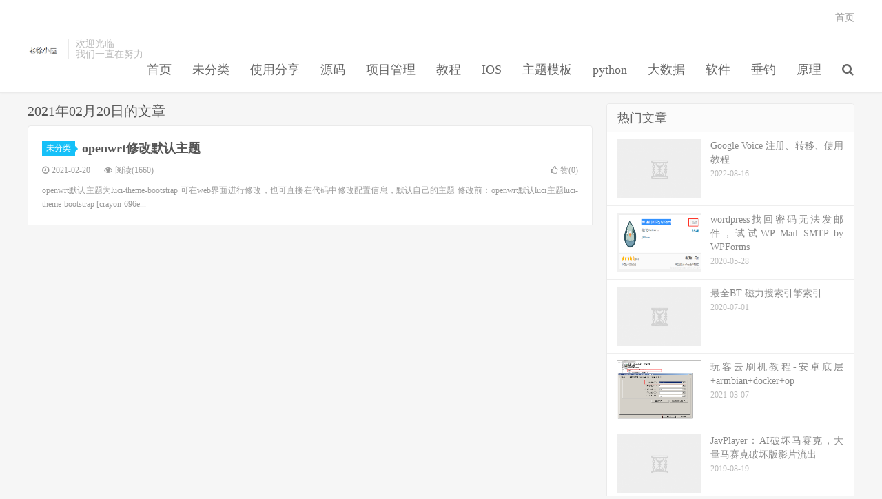

--- FILE ---
content_type: text/html; charset=UTF-8
request_url: http://www.laoxu.date/html/date/2021/02/20
body_size: 6240
content:
<!DOCTYPE HTML>
<html>
<head>
<meta charset="UTF-8">
<link rel="dns-prefetch" href="//apps.bdimg.com">
<meta http-equiv="X-UA-Compatible" content="IE=11,IE=10,IE=9,IE=8">
<meta name="viewport" content="width=device-width, initial-scale=1.0, user-scalable=0, minimum-scale=1.0, maximum-scale=1.0">
<meta name="apple-mobile-web-app-title" content="老徐小屋">
<meta http-equiv="Cache-Control" content="no-siteapp">
<title>2021  2月  20-老徐小屋</title>
<link rel='dns-prefetch' href='//www.laoxu.date' />
<link rel='dns-prefetch' href='//s.w.org' />
<link rel='stylesheet' id='crayon-css'  href='http://www.laoxu.date/wp-content/plugins/crayon-syntax-highlighter/css/min/crayon.min.css?ver=_2.7.2_beta' type='text/css' media='all' />
<link rel='stylesheet' id='crayon-theme-visual-assist-css'  href='http://www.laoxu.date/wp-content/plugins/crayon-syntax-highlighter/themes/visual-assist/visual-assist.css?ver=_2.7.2_beta' type='text/css' media='all' />
<link rel='stylesheet' id='crayon-font-ubuntu-mono-css'  href='http://www.laoxu.date/wp-content/plugins/crayon-syntax-highlighter/fonts/ubuntu-mono.css?ver=_2.7.2_beta' type='text/css' media='all' />
<link rel='stylesheet' id='pure-highlightjs-style-css'  href='http://www.laoxu.date/wp-content/plugins/93ab84fc397687d/highlight/styles/default.css?ver=0.9.2' type='text/css' media='all' />
<link rel='stylesheet' id='pure-highlightjs-css-css'  href='http://www.laoxu.date/wp-content/plugins/93ab84fc397687d/assets/pure-highlight.css?ver=0.1.0' type='text/css' media='all' />
<link rel='stylesheet' id='_bootstrap-css'  href='http://www.laoxu.date/wp-content/themes/bdidq/css/bootstrap.min.css?ver=5.2' type='text/css' media='all' />
<link rel='stylesheet' id='_fontawesome-css'  href='http://www.laoxu.date/wp-content/themes/bdidq/css/font-awesome.min.css?ver=5.2' type='text/css' media='all' />
<link rel='stylesheet' id='_main-css'  href='http://www.laoxu.date/wp-content/themes/bdidq/css/main.css?ver=5.2' type='text/css' media='all' />
<script type='text/javascript' src='http://www.laoxu.date/wp-content/themes/bdidq/js/libs/jquery.min.js?ver=5.2'></script>
<script type='text/javascript'>
/* <![CDATA[ */
var CrayonSyntaxSettings = {"version":"_2.7.2_beta","is_admin":"0","ajaxurl":"http:\/\/www.laoxu.date\/wp-admin\/admin-ajax.php","prefix":"crayon-","setting":"crayon-setting","selected":"crayon-setting-selected","changed":"crayon-setting-changed","special":"crayon-setting-special","orig_value":"data-orig-value","debug":""};
var CrayonSyntaxStrings = {"copy":"Press %s to Copy, %s to Paste","minimize":"Click To Expand Code"};
/* ]]> */
</script>
<script type='text/javascript' src='http://www.laoxu.date/wp-content/plugins/crayon-syntax-highlighter/js/min/crayon.min.js?ver=_2.7.2_beta'></script>
<link rel='https://api.w.org/' href='http://www.laoxu.date/wp-json/' />
<meta name="keywords" content="2021  2月  20">
<meta name="description" content="老徐小屋'2021  2月  20'">
<style>a:hover, .site-navbar li:hover > a, .site-navbar li.active a:hover, .site-navbar a:hover, .search-on .site-navbar li.navto-search a, .topbar a:hover, .site-nav li.current-menu-item > a, .site-nav li.current-menu-parent > a, .site-search-form a:hover, .branding-primary .btn:hover, .title .more a:hover, .excerpt h2 a:hover, .excerpt .meta a:hover, .excerpt-minic h2 a:hover, .excerpt-minic .meta a:hover, .article-content .wp-caption:hover .wp-caption-text, .article-content a, .article-nav a:hover, .relates a:hover, .widget_links li a:hover, .widget_categories li a:hover, .widget_ui_comments strong, .widget_ui_posts li a:hover .text, .widget_ui_posts .nopic .text:hover , .widget_meta ul a:hover, .tagcloud a:hover, .textwidget a, .textwidget a:hover, .sign h3, #navs .item li a, .url, .url:hover, .excerpt h2 a:hover span, .widget_ui_posts a:hover .text span, .widget-navcontent .item-01 li a:hover span, .excerpt-minic h2 a:hover span, .relates a:hover span{color: #16C0F8;}.btn-primary, .label-primary, .branding-primary, .post-copyright:hover, .article-tags a, .pagination ul > .active > a, .pagination ul > .active > span, .pagenav .current, .widget_ui_tags .items a:hover, .sign .close-link, .pagemenu li.active a, .pageheader, .resetpasssteps li.active, #navs h2, #navs nav, .btn-primary:hover, .btn-primary:focus, .btn-primary:active, .btn-primary.active, .open > .dropdown-toggle.btn-primary, .tag-clouds a:hover{background-color: #16C0F8;}.btn-primary, .search-input:focus, #bdcs .bdcs-search-form-input:focus, #submit, .plinks ul li a:hover,.btn-primary:hover, .btn-primary:focus, .btn-primary:active, .btn-primary.active, .open > .dropdown-toggle.btn-primary{border-color: #16C0F8;}.search-btn, .label-primary, #bdcs .bdcs-search-form-submit, #submit, .excerpt .cat{background-color: #16C0F8;}.excerpt .cat i{border-left-color:#16C0F8;}@media (max-width: 720px) {.site-navbar li.active a, .site-navbar li.active a:hover, .m-nav-show .m-icon-nav{color: #16C0F8;}}@media (max-width: 480px) {.pagination ul > li.next-page a{background-color:#16C0F8;}}.post-actions .action.action-like{background-color: #16C0F8;}.catleader h1{border-left-color: #16C0F8;}.loop-product-filters ul .current-cat>a{color: #16C0F8;}</style><link rel="shortcut icon" href="http://www.laoxu.date/favicon.ico">
<!--[if lt IE 9]><script src="http://www.laoxu.date/wp-content/themes/bdidq/js/libs/html5.min.js"></script><![endif]-->

<script type="text/javascript">
    jQuery(document).ready(
        function(jQuery){
            jQuery('.collapseButton').click(
			    function(){
                    jQuery(this).parent().parent().find('.xContent').slideToggle('slow');
                }
		    );
        }
    );
</script>

</head>
<body class="archive date m-excerpt-cat site-layout-2 text-justify-on">
<header class="header">
	<div class="container">
		<div class="logo"><a href="http://www.laoxu.date" title="老徐小屋,专注互联网技术"><img src="http://www.laoxu.date/wp-content/uploads/2019/07/96d6f2e7e1f705a.png" alt="老徐小屋,专注互联网技术">老徐小屋</a></div>		<div class="brand">欢迎光临<br>我们一直在努力</div>		<ul class="site-nav site-navbar">
			<li id="menu-item-189" class="menu-item menu-item-type-custom menu-item-object-custom menu-item-189"><a href="http://laoxu.date">首页</a></li>
<li id="menu-item-190" class="menu-item menu-item-type-taxonomy menu-item-object-category menu-item-190"><a href="http://www.laoxu.date/html/category/uncategorized">未分类</a></li>
<li id="menu-item-830" class="menu-item menu-item-type-taxonomy menu-item-object-category menu-item-830"><a href="http://www.laoxu.date/html/category/%e4%bd%bf%e7%94%a8%e6%8a%80%e5%b7%a7">使用分享</a></li>
<li id="menu-item-191" class="menu-item menu-item-type-taxonomy menu-item-object-category menu-item-191"><a href="http://www.laoxu.date/html/category/%e6%ba%90%e7%a0%81">源码</a></li>
<li id="menu-item-192" class="menu-item menu-item-type-taxonomy menu-item-object-category menu-item-192"><a href="http://www.laoxu.date/html/category/%e9%a1%b9%e7%9b%ae%e7%ae%a1%e7%90%86">项目管理</a></li>
<li id="menu-item-193" class="menu-item menu-item-type-taxonomy menu-item-object-category menu-item-193"><a href="http://www.laoxu.date/html/category/%e8%bd%af%e4%bb%b6%e6%95%99%e7%a8%8b">教程</a></li>
<li id="menu-item-194" class="menu-item menu-item-type-taxonomy menu-item-object-category menu-item-194"><a href="http://www.laoxu.date/html/category/ios">IOS</a></li>
<li id="menu-item-195" class="menu-item menu-item-type-taxonomy menu-item-object-category menu-item-195"><a href="http://www.laoxu.date/html/category/%e4%b8%bb%e9%a2%98%e6%a8%a1%e6%9d%bf">主题模板</a></li>
<li id="menu-item-196" class="menu-item menu-item-type-taxonomy menu-item-object-category menu-item-196"><a href="http://www.laoxu.date/html/category/python">python</a></li>
<li id="menu-item-197" class="menu-item menu-item-type-taxonomy menu-item-object-category menu-item-197"><a href="http://www.laoxu.date/html/category/%e5%a4%a7%e6%95%b0%e6%8d%ae">大数据</a></li>
<li id="menu-item-198" class="menu-item menu-item-type-taxonomy menu-item-object-category menu-item-198"><a href="http://www.laoxu.date/html/category/%e5%8a%9e%e5%85%ac%e8%bd%af%e4%bb%b6">软件</a></li>
<li id="menu-item-831" class="menu-item menu-item-type-taxonomy menu-item-object-category menu-item-831"><a href="http://www.laoxu.date/html/category/fish">垂钓</a></li>
<li id="menu-item-832" class="menu-item menu-item-type-taxonomy menu-item-object-category menu-item-832"><a href="http://www.laoxu.date/html/category/%e5%8e%9f%e7%90%86">原理</a></li>
							<li class="navto-search"><a href="javascript:;" class="search-show active"><i class="fa fa-search"></i></a></li>
					</ul>
				<div class="topbar">
			<ul class="site-nav topmenu">
				
<li class="page_item page-item-163"><a href="http://www.laoxu.date/%e9%a6%96%e9%a1%b5">首页</a></li>

							</ul>
					</div>
						<i class="fa fa-bars m-icon-nav"></i>
			</div>
</header>
<div class="site-search">
	<div class="container">
		<form method="get" class="site-search-form" action="http://www.laoxu.date/" ><input class="search-input" name="s" type="text" placeholder="输入关键字" value=""><button class="search-btn" type="submit"><i class="fa fa-search"></i></button></form>	</div>
</div><section class="container">
	<div class="content-wrap">
	<div class="content">
		<div class="pagetitle"><h1>2021年02月20日的文章</h1></div>
		<article class="excerpt excerpt-1 excerpt-text"><header><a class="cat" href="http://www.laoxu.date/html/category/uncategorized">未分类<i></i></a> <h2><a target="_blank" href="http://www.laoxu.date/html/202102/1691.html" title="openwrt修改默认主题-老徐小屋">openwrt修改默认主题</a></h2></header><p class="meta"><time><i class="fa fa-clock-o"></i>2021-02-20</time><span class="pv"><i class="fa fa-eye"></i>阅读(1660)</span><a href="javascript:;" etap="like" class="post-like" data-pid="1691"><i class="fa fa-thumbs-o-up"></i>赞(<span>0</span>)</a></p><p class="note">openwrt默认主题为luci-theme-bootstrap 可在web界面进行修改，也可直接在代码中修改配置信息，默认自己的主题 修改前：openwrt默认luci主题luci-theme-bootstrap [crayon-696e...</p></article>	</div>
	</div>
	<div class="sidebar">
<div class="widget widget_ui_posts"><h3>热门文章</h3><ul><li><a target="_blank" href="http://www.laoxu.date/html/202208/1968.html"><span class="thumbnail"><img data-src="https://camo.githubusercontent.com/277010e994e7f270493d2b4c2b73c87ddc6a21a3219cf0f3da3e34c74a53821e/68747470733a2f2f692e696d6775722e636f6d2f6558614b6874762e706e67" alt="Google Voice 注册、转移、使用教程-老徐小屋" src="http://www.laoxu.date/wp-content/themes/bdidq/img/thumbnail.png" class="thumb"></span><span class="text">Google Voice 注册、转移、使用教程</span><span class="muted">2022-08-16</span></a></li>
<li><a target="_blank" href="http://www.laoxu.date/html/202005/702.html"><span class="thumbnail"><img data-src="http://www.laoxu.date/wp-content/uploads/2020/05/20200528151737-1becd.png" alt="wordpress找回密码无法发邮件，试试WP Mail SMTP by WPForms-老徐小屋" src="http://www.laoxu.date/wp-content/themes/bdidq/img/thumbnail.png" class="thumb"></span><span class="text">wordpress找回密码无法发邮件，试试WP Mail SMTP by WPForms</span><span class="muted">2020-05-28</span></a></li>
<li><a target="_blank" href="http://www.laoxu.date/html/202007/917.html"><span class="thumbnail"><img data-src="http://www.laoxu.date/wp-content/uploads/2020/07/51bb7-daohang.png" alt="最全BT 磁力搜索引擎索引-老徐小屋" src="http://www.laoxu.date/wp-content/themes/bdidq/img/thumbnail.png" class="thumb"></span><span class="text">最全BT 磁力搜索引擎索引</span><span class="muted">2020-07-01</span></a></li>
<li><a target="_blank" href="http://www.laoxu.date/html/202103/1696.html"><span class="thumbnail"><img data-src="http://www.laoxu.date/wp-content/uploads/2021/03/a82f4-ac028-e0926-e422a-98cda18d1bfa5ac.png" alt="玩客云刷机教程-安卓底层+armbian+docker+op-老徐小屋" src="http://www.laoxu.date/wp-content/themes/bdidq/img/thumbnail.png" class="thumb"></span><span class="text">玩客云刷机教程-安卓底层+armbian+docker+op</span><span class="muted">2021-03-07</span></a></li>
<li><a target="_blank" href="http://www.laoxu.date/html/201908/609.html"><span class="thumbnail"><img data-thumb="default" src="http://www.laoxu.date/wp-content/themes/bdidq/img/thumbnail.png" class="thumb"></span><span class="text">JavPlayer：AI破坏马赛克，大量马赛克破坏版影片流出</span><span class="muted">2019-08-19</span></a></li>
</ul></div><div class="widget widget_categories"><h3>分类目录</h3>		<ul>
	<li class="cat-item cat-item-2"><a href="http://www.laoxu.date/html/category/ios" >IOS</a>
</li>
	<li class="cat-item cat-item-5"><a href="http://www.laoxu.date/html/category/python" >python</a>
</li>
	<li class="cat-item cat-item-3"><a href="http://www.laoxu.date/html/category/%e4%b8%bb%e9%a2%98%e6%a8%a1%e6%9d%bf" >主题模板</a>
</li>
	<li class="cat-item cat-item-20"><a href="http://www.laoxu.date/html/category/%e4%bd%bf%e7%94%a8%e6%8a%80%e5%b7%a7" >使用分享</a>
</li>
	<li class="cat-item cat-item-9"><a href="http://www.laoxu.date/html/category/%e5%8a%9e%e5%85%ac%e8%bd%af%e4%bb%b6" >办公软件</a>
</li>
	<li class="cat-item cat-item-21"><a href="http://www.laoxu.date/html/category/%e5%8e%9f%e7%90%86" >原理</a>
</li>
	<li class="cat-item cat-item-15"><a href="http://www.laoxu.date/html/category/fish" title="垂钓、野钓、休闲钓">垂钓</a>
</li>
	<li class="cat-item cat-item-6"><a href="http://www.laoxu.date/html/category/%e5%a4%a7%e6%95%b0%e6%8d%ae" >大数据</a>
</li>
	<li class="cat-item cat-item-19"><a href="http://www.laoxu.date/html/category/%e6%8a%a5%e5%91%8a" >报告</a>
</li>
	<li class="cat-item cat-item-1"><a href="http://www.laoxu.date/html/category/uncategorized" >未分类</a>
</li>
	<li class="cat-item cat-item-4"><a href="http://www.laoxu.date/html/category/%e6%ba%90%e7%a0%81" >源码</a>
</li>
	<li class="cat-item cat-item-22"><a href="http://www.laoxu.date/html/category/%e7%a6%8f%e5%88%a9" >福利</a>
</li>
	<li class="cat-item cat-item-8"><a href="http://www.laoxu.date/html/category/%e8%bd%af%e4%bb%b6%e6%95%99%e7%a8%8b" >软件教程</a>
</li>
	<li class="cat-item cat-item-7"><a href="http://www.laoxu.date/html/category/%e9%a1%b9%e7%9b%ae%e7%ae%a1%e7%90%86" >项目管理</a>
</li>
		</ul>
</div><div class="widget widget_calendar"><div id="calendar_wrap" class="calendar_wrap"><table id="wp-calendar">
	<caption>2021年2月</caption>
	<thead>
	<tr>
		<th scope="col" title="星期一">一</th>
		<th scope="col" title="星期二">二</th>
		<th scope="col" title="星期三">三</th>
		<th scope="col" title="星期四">四</th>
		<th scope="col" title="星期五">五</th>
		<th scope="col" title="星期六">六</th>
		<th scope="col" title="星期日">日</th>
	</tr>
	</thead>

	<tfoot>
	<tr>
		<td colspan="3" id="prev"><a href="http://www.laoxu.date/html/date/2021/01">&laquo; 1月</a></td>
		<td class="pad">&nbsp;</td>
		<td colspan="3" id="next"><a href="http://www.laoxu.date/html/date/2021/03">3月 &raquo;</a></td>
	</tr>
	</tfoot>

	<tbody>
	<tr><td>1</td><td>2</td><td>3</td><td>4</td><td>5</td><td>6</td><td>7</td>
	</tr>
	<tr>
		<td>8</td><td>9</td><td>10</td><td>11</td><td>12</td><td>13</td><td>14</td>
	</tr>
	<tr>
		<td>15</td><td>16</td><td>17</td><td>18</td><td><a href="http://www.laoxu.date/html/date/2021/02/19" aria-label="于2021年2月19日上发布的文章">19</a></td><td><a href="http://www.laoxu.date/html/date/2021/02/20" aria-label="于2021年2月20日上发布的文章">20</a></td><td>21</td>
	</tr>
	<tr>
		<td>22</td><td>23</td><td>24</td><td>25</td><td>26</td><td>27</td><td>28</td>
	</tr>
	</tbody>
	</table></div></div>		<div class="widget widget_recent_entries">		<h3>近期文章</h3>		<ul>
					<li>
				<a href="http://www.laoxu.date/html/202509/2358.html">Alibaba PC Safe Service是什么软件-彻底删除Alibaba PC Safe Service的方法</a>
						</li>
					<li>
				<a href="http://www.laoxu.date/html/202509/2356.html">IDM is corrupt弹窗解决办法</a>
						</li>
					<li>
				<a href="http://www.laoxu.date/html/202506/2341.html">十二部大尺度情色暴力美剧收藏[12P]</a>
						</li>
					<li>
				<a href="http://www.laoxu.date/html/202412/2333.html">远程登录群晖DSM，显示“您没有权限使用本项服务”</a>
						</li>
					<li>
				<a href="http://www.laoxu.date/html/202412/2322.html">千千静听更换歌词服务器的方法</a>
						</li>
				</ul>
		</div>		</div></section>


<footer class="footer">
	<div class="container">
						<p><br />
<b>Warning</b>:  Use of undefined constant Y - assumed 'Y' (this will throw an Error in a future version of PHP) in <b>/www/wwwroot/laoxu.date/wp-content/themes/bdidq/functions.php</b> on line <b>456</b><br />
<br />
<b>Warning</b>:  Use of undefined constant Y - assumed 'Y' (this will throw an Error in a future version of PHP) in <b>/www/wwwroot/laoxu.date/wp-content/themes/bdidq/functions.php</b> on line <b>458</b><br />
&copy; 2018-2026   <a href="http://www.laoxu.date">老徐小屋</a> &nbsp; <a href="http://www.laoxu.date/sitemap.xml">网站地图</a>   鄂ICP备18018671号-1
</p>
		<script type="text/javascript" src="https://js.users.51.la/619372.js"></script>	</div>
</footer>



<script>
window.jsui={
	www: 'http://www.laoxu.date',
	uri: 'http://www.laoxu.date/wp-content/themes/bdidq',
	ver: '5.2',
	roll: [],
	ajaxpager: '5',
	url_rp: 'http://www.laoxu.date/%e9%a6%96%e9%a1%b5'
};
</script>



<script type="text/javascript">
    len = $(".widget_ui_tags .items a").length - 1;
    $(".widget_ui_tags .items a").each(function(i) {
        var let = new Array( '27ea80','3366FF','ff5473','df27ea', '31ac76', 'ea4563', '31a6a0', '8e7daa', '4fad7b', 'f99f13', 'f85200', '666666');
        var random1 = Math.floor(Math.random() * 12) + 0;
        var num = Math.floor(Math.random() * 5 + 12);
        $(this).attr('style', 'background:#' + let[random1] + '; opacity: 0.6;'+'');
        if ($(this).next().length > 0) {
            last = $(this).next().position().left
        }
    });
</script>



<!-- 评论框礼花绽放效果-->
<script src="http://www.laoxu.date/wp-content/themes/bdidq/diy/activate-power-mode.js "></script>
<script>
    POWERMODE.colorful = true; // ture 为启用礼花特效
    POWERMODE.shake = false; // false 为禁用震动特效
    document.body.addEventListener('input', POWERMODE);
</script>

<script type='text/javascript' src='http://www.laoxu.date/wp-content/plugins/93ab84fc397687d/highlight/highlight.pack.js?ver=0.9.2'></script>
<script type='text/javascript'>
/* <![CDATA[ */
var codePrettifyLoaderBaseUrl = "http:\/\/www.laoxu.date\/wp-content\/plugins\/code-prettify\/prettify";
/* ]]> */
</script>
<script type='text/javascript' src='http://www.laoxu.date/wp-content/plugins/code-prettify/prettify/run_prettify.js?ver=1.4.0'></script>
<script type='text/javascript' src='http://www.laoxu.date/wp-content/themes/bdidq/js/libs/bootstrap.min.js?ver=5.2'></script>
<script type='text/javascript' src='http://www.laoxu.date/wp-content/themes/bdidq/js/loader.js?ver=5.2'></script>
<script type='text/javascript' src='http://www.laoxu.date/wp-includes/js/wp-embed.min.js?ver=4.8.25'></script>
</body>
</html><!-- WP Fastest Cache file was created in 0.20013117790222 seconds, on 20-01-26 18:02:05 --><!-- need to refresh to see cached version -->

--- FILE ---
content_type: text/css
request_url: http://www.laoxu.date/wp-content/plugins/crayon-syntax-highlighter/themes/visual-assist/visual-assist.css?ver=_2.7.2_beta
body_size: 803
content:
/*
Name: Visual Assist
Description:
Version: 1.0
Author: Brady Reuter
URL:
*/
.crayon-theme-visual-assist {
	border-width: 1px !important;
	border-color: #303030 !important;
	text-shadow: none !important;
	background: #303030 !important;
}
.crayon-theme-visual-assist-inline {
	border-width: 1px !important;
	border-color: #000000 !important;
	background: #303030 !important;
}
.crayon-theme-visual-assist .crayon-table .crayon-nums {
	background: #303030 !important;
	color: #c2c2c2 !important;
	border-right-width: 1px !important;
	border-right-color: #8c8d8f !important;
	border-right-style: solid !important;
}
.crayon-theme-visual-assist .crayon-striped-line {
	background: #353535 !important;
}
.crayon-theme-visual-assist .crayon-striped-num {
	background: #353535 !important;
	color: #c2c2c2 !important;
}
.crayon-theme-visual-assist .crayon-marked-line {
	background: #323232 !important;
	border-width: 1px !important;
	border-color: #595959 !important;
}
.crayon-theme-visual-assist .crayon-marked-num {
	color: #ffffff !important;
	background: #363636 !important;
	border-width: 1px !important;
	border-color: #595959 !important;
}
.crayon-theme-visual-assist .crayon-marked-line.crayon-striped-line {
	background: #343941 !important;
}
.crayon-theme-visual-assist .crayon-marked-num.crayon-striped-num {
	background: #222222 !important;
	color: #ffffff !important;
}
.crayon-theme-visual-assist .crayon-marked-line.crayon-top {
}
.crayon-theme-visual-assist .crayon-marked-num.crayon-top {
}
.crayon-theme-visual-assist .crayon-marked-line.crayon-bottom {
}
.crayon-theme-visual-assist .crayon-marked-num.crayon-bottom {
}
.crayon-theme-visual-assist .crayon-info {
	background: #333333 !important;
	border-bottom-width: 1px !important;
	border-bottom-color: #b1af5e !important;
	color: #eeeeee !important;
	border-bottom-style: solid !important;
}
.crayon-theme-visual-assist .crayon-toolbar {
	background: #2a2a2a !important;
	border-bottom-width: 1px !important;
	border-bottom-color: #2e2e2e !important;
	border-bottom-style: solid !important;
}
.crayon-theme-visual-assist .crayon-toolbar > div {
	float: left !important;
}
.crayon-theme-visual-assist .crayon-toolbar .crayon-tools {
	float: right !important;
}
.crayon-theme-visual-assist .crayon-title {
	color: #d3d3d3 !important;
}
.crayon-theme-visual-assist .crayon-language {
	color: #d3d3d3 !important;
}
.crayon-theme-visual-assist .crayon-button {
}
.crayon-theme-visual-assist .crayon-button:hover {
	background-color: #d3d3d3 !important;
	color: #666;
}
.crayon-theme-visual-assist .crayon-button.crayon-pressed:hover {
	background-color: #bcbcbc !important;
	color: #666;
}
.crayon-theme-visual-assist .crayon-button.crayon-pressed {
	background-color: #626262 !important;
	color: #FFF;
}
.crayon-theme-visual-assist .crayon-button.crayon-pressed:active {
	background-color: #626262 !important;
	color: #FFF;
}
.crayon-theme-visual-assist .crayon-button:active {
	background-color: #bcbcbc !important;
	color: #FFF;
}
.crayon-theme-visual-assist .crayon-pre .crayon-c {
	color: #57A64A !important;
	font-style: italic !important;
}
.crayon-theme-visual-assist .crayon-pre .crayon-s {
	color: #D69D85 !important;
}
.crayon-theme-visual-assist .crayon-pre .crayon-p {
	color: #9B9B8B !important;
}
.crayon-theme-visual-assist .crayon-pre .crayon-ta {
	color: #d35a5a !important;
}
.crayon-theme-visual-assist .crayon-pre .crayon-k {
	color: #569CD6 !important;
}
.crayon-theme-visual-assist .crayon-pre .crayon-st {
	color: #20b0da !important;
}
.crayon-theme-visual-assist .crayon-pre .crayon-r {
	color: #f4bb15 !important;
}
.crayon-theme-visual-assist .crayon-pre .crayon-t {
	color: #f4bb15 !important;
}
.crayon-theme-visual-assist .crayon-pre .crayon-m {
	color: #569CD6 !important;
}
.crayon-theme-visual-assist .crayon-pre .crayon-i {
	color: #dcdcdc !important;
}
.crayon-theme-visual-assist .crayon-pre .crayon-e {
	color: #ff8000 !important;
}
.crayon-theme-visual-assist .crayon-pre .crayon-v {
	color: #bdb76b !important;
}
.crayon-theme-visual-assist .crayon-pre .crayon-cn {
	color: #e7a37a !important;
}
.crayon-theme-visual-assist .crayon-pre .crayon-o {
	color: #DADADA !important;
}
.crayon-theme-visual-assist .crayon-pre .crayon-sy {
	color: #D8D8D8 !important;
}
.crayon-theme-visual-assist .crayon-pre .crayon-n {
	color: #666 !important;
	font-style: italic !important;
}
.crayon-theme-visual-assist .crayon-pre .crayon-f {
	color: #999999 !important;
}
.crayon-theme-visual-assist .crayon-pre .crayon-h {
	color: #006fe0 !important;
}
.crayon-theme-visual-assist .crayon-pre {
	color: #ffffff !important;
}
.crayon-theme-visual-assist {
	background: #323232 !important;
}


--- FILE ---
content_type: text/css
request_url: http://www.laoxu.date/wp-content/plugins/crayon-syntax-highlighter/fonts/ubuntu-mono.css?ver=_2.7.2_beta
body_size: 601
content:
@font-face {
    font-family: 'UbuntuMonoRegular';
    src: url('ubuntu-mono/ubuntu-mono-webfont.eot');
    src: url('ubuntu-mono/ubuntu-mono-webfont.eot?#iefix') format('embedded-opentype'),
         url('ubuntu-mono/ubuntu-mono-webfont.woff') format('woff'),
         url('ubuntu-mono/ubuntu-mono-webfont.ttf') format('truetype'),
         url('ubuntu-mono/ubuntu-mono-webfont.svg#UbuntuMonoRegular') format('svg');
    font-weight: normal;
    font-style: normal;
}

.crayon-font-ubuntu-mono * {
    font-family: Ubuntu Mono, 'UbuntuMonoRegular', 'Courier New', monospace !important;
}